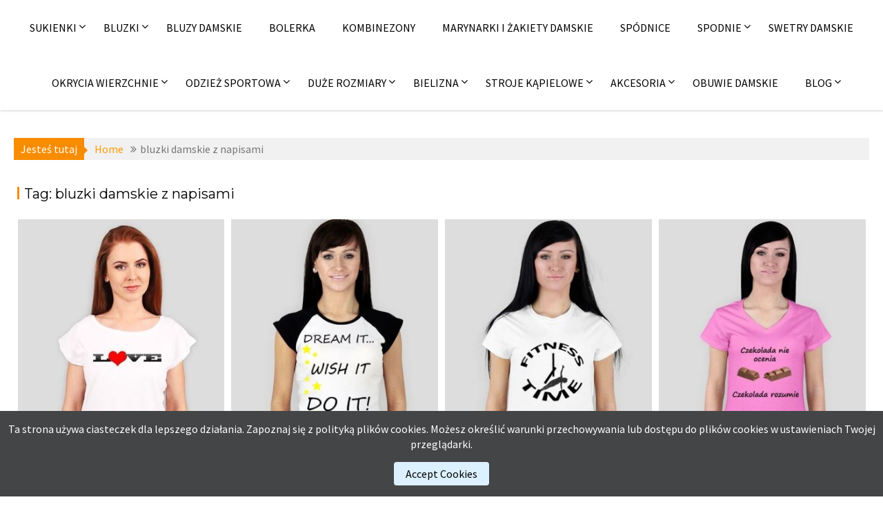

--- FILE ---
content_type: text/html; charset=UTF-8
request_url: https://fashion4u.pl/tag/bluzki-damskie-z-napisami/
body_size: 13359
content:
		<!DOCTYPE html><html lang="pl-PL">
			<head>

				<meta charset="UTF-8">
		<meta name="viewport" content="width=device-width, initial-scale=1">
		<link rel="profile" href="http://gmpg.org/xfn/11">
		<link rel="pingback" href="https://fashion4u.pl/xmlrpc.php">
		<meta name='robots' content='index, follow, max-image-preview:large, max-snippet:-1, max-video-preview:-1' />

	<!-- This site is optimized with the Yoast SEO plugin v26.7 - https://yoast.com/wordpress/plugins/seo/ -->
	<title>Archiwa: bluzki damskie z napisami - Wieczorowe sukienki na wesele sylwestra i studniówkę</title>
	<link rel="canonical" href="https://fashion4u.pl/tag/bluzki-damskie-z-napisami/" />
	<meta property="og:locale" content="pl_PL" />
	<meta property="og:type" content="article" />
	<meta property="og:title" content="Archiwa: bluzki damskie z napisami - Wieczorowe sukienki na wesele sylwestra i studniówkę" />
	<meta property="og:url" content="https://fashion4u.pl/tag/bluzki-damskie-z-napisami/" />
	<meta property="og:site_name" content="Wieczorowe sukienki na wesele sylwestra i studniówkę" />
	<meta property="og:image" content="https://fashion4u.pl/wp-content/uploads/2016/12/logo17e.jpg" />
	<meta property="og:image:width" content="300" />
	<meta property="og:image:height" content="132" />
	<meta property="og:image:type" content="image/jpeg" />
	<meta name="twitter:card" content="summary_large_image" />
	<script type="application/ld+json" class="yoast-schema-graph">{"@context":"https://schema.org","@graph":[{"@type":"CollectionPage","@id":"https://fashion4u.pl/tag/bluzki-damskie-z-napisami/","url":"https://fashion4u.pl/tag/bluzki-damskie-z-napisami/","name":"Archiwa: bluzki damskie z napisami - Wieczorowe sukienki na wesele sylwestra i studniówkę","isPartOf":{"@id":"https://fashion4u.pl/#website"},"primaryImageOfPage":{"@id":"https://fashion4u.pl/tag/bluzki-damskie-z-napisami/#primaryimage"},"image":{"@id":"https://fashion4u.pl/tag/bluzki-damskie-z-napisami/#primaryimage"},"thumbnailUrl":"https://fashion4u.pl/wp-content/uploads/2016/08/cc5.jpg","breadcrumb":{"@id":"https://fashion4u.pl/tag/bluzki-damskie-z-napisami/#breadcrumb"},"inLanguage":"pl-PL"},{"@type":"ImageObject","inLanguage":"pl-PL","@id":"https://fashion4u.pl/tag/bluzki-damskie-z-napisami/#primaryimage","url":"https://fashion4u.pl/wp-content/uploads/2016/08/cc5.jpg","contentUrl":"https://fashion4u.pl/wp-content/uploads/2016/08/cc5.jpg","width":299,"height":423,"caption":"Koszulka damska z napisem LOVE"},{"@type":"BreadcrumbList","@id":"https://fashion4u.pl/tag/bluzki-damskie-z-napisami/#breadcrumb","itemListElement":[{"@type":"ListItem","position":1,"name":"Strona główna","item":"https://fashion4u.pl/"},{"@type":"ListItem","position":2,"name":"bluzki damskie z napisami"}]},{"@type":"WebSite","@id":"https://fashion4u.pl/#website","url":"https://fashion4u.pl/","name":"Wieczorowe sukienki na wesele sylwestra i studniówkę","description":"Polecamy modne kreacje wieczorowe, eleganckie sukienki do pracy i na co dzień. W ofercie również odzież damska taka jak bluzki, spodnie, swetry, kurtki i płaszcze zimowe, a także odzież sportowa","publisher":{"@id":"https://fashion4u.pl/#organization"},"potentialAction":[{"@type":"SearchAction","target":{"@type":"EntryPoint","urlTemplate":"https://fashion4u.pl/?s={search_term_string}"},"query-input":{"@type":"PropertyValueSpecification","valueRequired":true,"valueName":"search_term_string"}}],"inLanguage":"pl-PL"},{"@type":"Organization","@id":"https://fashion4u.pl/#organization","name":"Wieczorowe sukienki na wesele sylwestra i studniówkę","url":"https://fashion4u.pl/","logo":{"@type":"ImageObject","inLanguage":"pl-PL","@id":"https://fashion4u.pl/#/schema/logo/image/","url":"https://fashion4u.pl/wp-content/uploads/2016/12/logo17e.jpg","contentUrl":"https://fashion4u.pl/wp-content/uploads/2016/12/logo17e.jpg","width":300,"height":132,"caption":"Wieczorowe sukienki na wesele sylwestra i studniówkę"},"image":{"@id":"https://fashion4u.pl/#/schema/logo/image/"}}]}</script>
	<!-- / Yoast SEO plugin. -->


<link rel='dns-prefetch' href='//fonts.googleapis.com' />
<link rel="alternate" type="application/rss+xml" title="Wieczorowe sukienki na wesele sylwestra i studniówkę &raquo; Kanał z wpisami" href="https://fashion4u.pl/feed/" />
<link rel="alternate" type="application/rss+xml" title="Wieczorowe sukienki na wesele sylwestra i studniówkę &raquo; Kanał z komentarzami" href="https://fashion4u.pl/comments/feed/" />
<link rel="alternate" type="application/rss+xml" title="Wieczorowe sukienki na wesele sylwestra i studniówkę &raquo; Kanał z wpisami otagowanymi jako bluzki damskie z napisami" href="https://fashion4u.pl/tag/bluzki-damskie-z-napisami/feed/" />
<style id='wp-img-auto-sizes-contain-inline-css' type='text/css'>
img:is([sizes=auto i],[sizes^="auto," i]){contain-intrinsic-size:3000px 1500px}
/*# sourceURL=wp-img-auto-sizes-contain-inline-css */
</style>
<style id='wp-emoji-styles-inline-css' type='text/css'>

	img.wp-smiley, img.emoji {
		display: inline !important;
		border: none !important;
		box-shadow: none !important;
		height: 1em !important;
		width: 1em !important;
		margin: 0 0.07em !important;
		vertical-align: -0.1em !important;
		background: none !important;
		padding: 0 !important;
	}
/*# sourceURL=wp-emoji-styles-inline-css */
</style>
<style id='wp-block-library-inline-css' type='text/css'>
:root{--wp-block-synced-color:#7a00df;--wp-block-synced-color--rgb:122,0,223;--wp-bound-block-color:var(--wp-block-synced-color);--wp-editor-canvas-background:#ddd;--wp-admin-theme-color:#007cba;--wp-admin-theme-color--rgb:0,124,186;--wp-admin-theme-color-darker-10:#006ba1;--wp-admin-theme-color-darker-10--rgb:0,107,160.5;--wp-admin-theme-color-darker-20:#005a87;--wp-admin-theme-color-darker-20--rgb:0,90,135;--wp-admin-border-width-focus:2px}@media (min-resolution:192dpi){:root{--wp-admin-border-width-focus:1.5px}}.wp-element-button{cursor:pointer}:root .has-very-light-gray-background-color{background-color:#eee}:root .has-very-dark-gray-background-color{background-color:#313131}:root .has-very-light-gray-color{color:#eee}:root .has-very-dark-gray-color{color:#313131}:root .has-vivid-green-cyan-to-vivid-cyan-blue-gradient-background{background:linear-gradient(135deg,#00d084,#0693e3)}:root .has-purple-crush-gradient-background{background:linear-gradient(135deg,#34e2e4,#4721fb 50%,#ab1dfe)}:root .has-hazy-dawn-gradient-background{background:linear-gradient(135deg,#faaca8,#dad0ec)}:root .has-subdued-olive-gradient-background{background:linear-gradient(135deg,#fafae1,#67a671)}:root .has-atomic-cream-gradient-background{background:linear-gradient(135deg,#fdd79a,#004a59)}:root .has-nightshade-gradient-background{background:linear-gradient(135deg,#330968,#31cdcf)}:root .has-midnight-gradient-background{background:linear-gradient(135deg,#020381,#2874fc)}:root{--wp--preset--font-size--normal:16px;--wp--preset--font-size--huge:42px}.has-regular-font-size{font-size:1em}.has-larger-font-size{font-size:2.625em}.has-normal-font-size{font-size:var(--wp--preset--font-size--normal)}.has-huge-font-size{font-size:var(--wp--preset--font-size--huge)}.has-text-align-center{text-align:center}.has-text-align-left{text-align:left}.has-text-align-right{text-align:right}.has-fit-text{white-space:nowrap!important}#end-resizable-editor-section{display:none}.aligncenter{clear:both}.items-justified-left{justify-content:flex-start}.items-justified-center{justify-content:center}.items-justified-right{justify-content:flex-end}.items-justified-space-between{justify-content:space-between}.screen-reader-text{border:0;clip-path:inset(50%);height:1px;margin:-1px;overflow:hidden;padding:0;position:absolute;width:1px;word-wrap:normal!important}.screen-reader-text:focus{background-color:#ddd;clip-path:none;color:#444;display:block;font-size:1em;height:auto;left:5px;line-height:normal;padding:15px 23px 14px;text-decoration:none;top:5px;width:auto;z-index:100000}html :where(.has-border-color){border-style:solid}html :where([style*=border-top-color]){border-top-style:solid}html :where([style*=border-right-color]){border-right-style:solid}html :where([style*=border-bottom-color]){border-bottom-style:solid}html :where([style*=border-left-color]){border-left-style:solid}html :where([style*=border-width]){border-style:solid}html :where([style*=border-top-width]){border-top-style:solid}html :where([style*=border-right-width]){border-right-style:solid}html :where([style*=border-bottom-width]){border-bottom-style:solid}html :where([style*=border-left-width]){border-left-style:solid}html :where(img[class*=wp-image-]){height:auto;max-width:100%}:where(figure){margin:0 0 1em}html :where(.is-position-sticky){--wp-admin--admin-bar--position-offset:var(--wp-admin--admin-bar--height,0px)}@media screen and (max-width:600px){html :where(.is-position-sticky){--wp-admin--admin-bar--position-offset:0px}}

/*# sourceURL=wp-block-library-inline-css */
</style><style id='global-styles-inline-css' type='text/css'>
:root{--wp--preset--aspect-ratio--square: 1;--wp--preset--aspect-ratio--4-3: 4/3;--wp--preset--aspect-ratio--3-4: 3/4;--wp--preset--aspect-ratio--3-2: 3/2;--wp--preset--aspect-ratio--2-3: 2/3;--wp--preset--aspect-ratio--16-9: 16/9;--wp--preset--aspect-ratio--9-16: 9/16;--wp--preset--color--black: #000000;--wp--preset--color--cyan-bluish-gray: #abb8c3;--wp--preset--color--white: #ffffff;--wp--preset--color--pale-pink: #f78da7;--wp--preset--color--vivid-red: #cf2e2e;--wp--preset--color--luminous-vivid-orange: #ff6900;--wp--preset--color--luminous-vivid-amber: #fcb900;--wp--preset--color--light-green-cyan: #7bdcb5;--wp--preset--color--vivid-green-cyan: #00d084;--wp--preset--color--pale-cyan-blue: #8ed1fc;--wp--preset--color--vivid-cyan-blue: #0693e3;--wp--preset--color--vivid-purple: #9b51e0;--wp--preset--gradient--vivid-cyan-blue-to-vivid-purple: linear-gradient(135deg,rgb(6,147,227) 0%,rgb(155,81,224) 100%);--wp--preset--gradient--light-green-cyan-to-vivid-green-cyan: linear-gradient(135deg,rgb(122,220,180) 0%,rgb(0,208,130) 100%);--wp--preset--gradient--luminous-vivid-amber-to-luminous-vivid-orange: linear-gradient(135deg,rgb(252,185,0) 0%,rgb(255,105,0) 100%);--wp--preset--gradient--luminous-vivid-orange-to-vivid-red: linear-gradient(135deg,rgb(255,105,0) 0%,rgb(207,46,46) 100%);--wp--preset--gradient--very-light-gray-to-cyan-bluish-gray: linear-gradient(135deg,rgb(238,238,238) 0%,rgb(169,184,195) 100%);--wp--preset--gradient--cool-to-warm-spectrum: linear-gradient(135deg,rgb(74,234,220) 0%,rgb(151,120,209) 20%,rgb(207,42,186) 40%,rgb(238,44,130) 60%,rgb(251,105,98) 80%,rgb(254,248,76) 100%);--wp--preset--gradient--blush-light-purple: linear-gradient(135deg,rgb(255,206,236) 0%,rgb(152,150,240) 100%);--wp--preset--gradient--blush-bordeaux: linear-gradient(135deg,rgb(254,205,165) 0%,rgb(254,45,45) 50%,rgb(107,0,62) 100%);--wp--preset--gradient--luminous-dusk: linear-gradient(135deg,rgb(255,203,112) 0%,rgb(199,81,192) 50%,rgb(65,88,208) 100%);--wp--preset--gradient--pale-ocean: linear-gradient(135deg,rgb(255,245,203) 0%,rgb(182,227,212) 50%,rgb(51,167,181) 100%);--wp--preset--gradient--electric-grass: linear-gradient(135deg,rgb(202,248,128) 0%,rgb(113,206,126) 100%);--wp--preset--gradient--midnight: linear-gradient(135deg,rgb(2,3,129) 0%,rgb(40,116,252) 100%);--wp--preset--font-size--small: 13px;--wp--preset--font-size--medium: 20px;--wp--preset--font-size--large: 36px;--wp--preset--font-size--x-large: 42px;--wp--preset--spacing--20: 0.44rem;--wp--preset--spacing--30: 0.67rem;--wp--preset--spacing--40: 1rem;--wp--preset--spacing--50: 1.5rem;--wp--preset--spacing--60: 2.25rem;--wp--preset--spacing--70: 3.38rem;--wp--preset--spacing--80: 5.06rem;--wp--preset--shadow--natural: 6px 6px 9px rgba(0, 0, 0, 0.2);--wp--preset--shadow--deep: 12px 12px 50px rgba(0, 0, 0, 0.4);--wp--preset--shadow--sharp: 6px 6px 0px rgba(0, 0, 0, 0.2);--wp--preset--shadow--outlined: 6px 6px 0px -3px rgb(255, 255, 255), 6px 6px rgb(0, 0, 0);--wp--preset--shadow--crisp: 6px 6px 0px rgb(0, 0, 0);}:where(.is-layout-flex){gap: 0.5em;}:where(.is-layout-grid){gap: 0.5em;}body .is-layout-flex{display: flex;}.is-layout-flex{flex-wrap: wrap;align-items: center;}.is-layout-flex > :is(*, div){margin: 0;}body .is-layout-grid{display: grid;}.is-layout-grid > :is(*, div){margin: 0;}:where(.wp-block-columns.is-layout-flex){gap: 2em;}:where(.wp-block-columns.is-layout-grid){gap: 2em;}:where(.wp-block-post-template.is-layout-flex){gap: 1.25em;}:where(.wp-block-post-template.is-layout-grid){gap: 1.25em;}.has-black-color{color: var(--wp--preset--color--black) !important;}.has-cyan-bluish-gray-color{color: var(--wp--preset--color--cyan-bluish-gray) !important;}.has-white-color{color: var(--wp--preset--color--white) !important;}.has-pale-pink-color{color: var(--wp--preset--color--pale-pink) !important;}.has-vivid-red-color{color: var(--wp--preset--color--vivid-red) !important;}.has-luminous-vivid-orange-color{color: var(--wp--preset--color--luminous-vivid-orange) !important;}.has-luminous-vivid-amber-color{color: var(--wp--preset--color--luminous-vivid-amber) !important;}.has-light-green-cyan-color{color: var(--wp--preset--color--light-green-cyan) !important;}.has-vivid-green-cyan-color{color: var(--wp--preset--color--vivid-green-cyan) !important;}.has-pale-cyan-blue-color{color: var(--wp--preset--color--pale-cyan-blue) !important;}.has-vivid-cyan-blue-color{color: var(--wp--preset--color--vivid-cyan-blue) !important;}.has-vivid-purple-color{color: var(--wp--preset--color--vivid-purple) !important;}.has-black-background-color{background-color: var(--wp--preset--color--black) !important;}.has-cyan-bluish-gray-background-color{background-color: var(--wp--preset--color--cyan-bluish-gray) !important;}.has-white-background-color{background-color: var(--wp--preset--color--white) !important;}.has-pale-pink-background-color{background-color: var(--wp--preset--color--pale-pink) !important;}.has-vivid-red-background-color{background-color: var(--wp--preset--color--vivid-red) !important;}.has-luminous-vivid-orange-background-color{background-color: var(--wp--preset--color--luminous-vivid-orange) !important;}.has-luminous-vivid-amber-background-color{background-color: var(--wp--preset--color--luminous-vivid-amber) !important;}.has-light-green-cyan-background-color{background-color: var(--wp--preset--color--light-green-cyan) !important;}.has-vivid-green-cyan-background-color{background-color: var(--wp--preset--color--vivid-green-cyan) !important;}.has-pale-cyan-blue-background-color{background-color: var(--wp--preset--color--pale-cyan-blue) !important;}.has-vivid-cyan-blue-background-color{background-color: var(--wp--preset--color--vivid-cyan-blue) !important;}.has-vivid-purple-background-color{background-color: var(--wp--preset--color--vivid-purple) !important;}.has-black-border-color{border-color: var(--wp--preset--color--black) !important;}.has-cyan-bluish-gray-border-color{border-color: var(--wp--preset--color--cyan-bluish-gray) !important;}.has-white-border-color{border-color: var(--wp--preset--color--white) !important;}.has-pale-pink-border-color{border-color: var(--wp--preset--color--pale-pink) !important;}.has-vivid-red-border-color{border-color: var(--wp--preset--color--vivid-red) !important;}.has-luminous-vivid-orange-border-color{border-color: var(--wp--preset--color--luminous-vivid-orange) !important;}.has-luminous-vivid-amber-border-color{border-color: var(--wp--preset--color--luminous-vivid-amber) !important;}.has-light-green-cyan-border-color{border-color: var(--wp--preset--color--light-green-cyan) !important;}.has-vivid-green-cyan-border-color{border-color: var(--wp--preset--color--vivid-green-cyan) !important;}.has-pale-cyan-blue-border-color{border-color: var(--wp--preset--color--pale-cyan-blue) !important;}.has-vivid-cyan-blue-border-color{border-color: var(--wp--preset--color--vivid-cyan-blue) !important;}.has-vivid-purple-border-color{border-color: var(--wp--preset--color--vivid-purple) !important;}.has-vivid-cyan-blue-to-vivid-purple-gradient-background{background: var(--wp--preset--gradient--vivid-cyan-blue-to-vivid-purple) !important;}.has-light-green-cyan-to-vivid-green-cyan-gradient-background{background: var(--wp--preset--gradient--light-green-cyan-to-vivid-green-cyan) !important;}.has-luminous-vivid-amber-to-luminous-vivid-orange-gradient-background{background: var(--wp--preset--gradient--luminous-vivid-amber-to-luminous-vivid-orange) !important;}.has-luminous-vivid-orange-to-vivid-red-gradient-background{background: var(--wp--preset--gradient--luminous-vivid-orange-to-vivid-red) !important;}.has-very-light-gray-to-cyan-bluish-gray-gradient-background{background: var(--wp--preset--gradient--very-light-gray-to-cyan-bluish-gray) !important;}.has-cool-to-warm-spectrum-gradient-background{background: var(--wp--preset--gradient--cool-to-warm-spectrum) !important;}.has-blush-light-purple-gradient-background{background: var(--wp--preset--gradient--blush-light-purple) !important;}.has-blush-bordeaux-gradient-background{background: var(--wp--preset--gradient--blush-bordeaux) !important;}.has-luminous-dusk-gradient-background{background: var(--wp--preset--gradient--luminous-dusk) !important;}.has-pale-ocean-gradient-background{background: var(--wp--preset--gradient--pale-ocean) !important;}.has-electric-grass-gradient-background{background: var(--wp--preset--gradient--electric-grass) !important;}.has-midnight-gradient-background{background: var(--wp--preset--gradient--midnight) !important;}.has-small-font-size{font-size: var(--wp--preset--font-size--small) !important;}.has-medium-font-size{font-size: var(--wp--preset--font-size--medium) !important;}.has-large-font-size{font-size: var(--wp--preset--font-size--large) !important;}.has-x-large-font-size{font-size: var(--wp--preset--font-size--x-large) !important;}
/*# sourceURL=global-styles-inline-css */
</style>

<style id='classic-theme-styles-inline-css' type='text/css'>
/*! This file is auto-generated */
.wp-block-button__link{color:#fff;background-color:#32373c;border-radius:9999px;box-shadow:none;text-decoration:none;padding:calc(.667em + 2px) calc(1.333em + 2px);font-size:1.125em}.wp-block-file__button{background:#32373c;color:#fff;text-decoration:none}
/*# sourceURL=/wp-includes/css/classic-themes.min.css */
</style>
<link rel='stylesheet' id='jlplg_lovecoding_styles-css' href='https://fashion4u.pl/wp-content/plugins/simple-cookie-notice/styles.css?ver=2.1' type='text/css' media='all' />
<link rel='stylesheet' id='parent-style-css' href='https://fashion4u.pl/wp-content/themes/acmephoto/style.css?ver=6.9' type='text/css' media='all' />
<link rel='stylesheet' id='child-style-css' href='https://fashion4u.pl/wp-content/themes/acmephoto-child-child/style.css?ver=6.9' type='text/css' media='all' />
<link rel='stylesheet' id='acmephoto-googleapis-css' href='//fonts.googleapis.com/css?family=Montserrat%3A400%2C700%7CSource+Sans+Pro%3A400%2C600&#038;ver=1.0.0' type='text/css' media='all' />
<link rel='stylesheet' id='font-awesome-css' href='https://fashion4u.pl/wp-content/themes/acmephoto/assets/library/Font-Awesome/css/font-awesome.min.css?ver=4.5.0' type='text/css' media='all' />
<link rel='stylesheet' id='acmephoto-style-css' href='https://fashion4u.pl/wp-content/themes/acmephoto-child/style.css?ver=6.9' type='text/css' media='all' />
<style id='acmephoto-style-inline-css' type='text/css'>

            mark,
            .comment-form .form-submit input,
            #calendar_wrap #wp-calendar #today,
            #calendar_wrap #wp-calendar #today a,
            .wpcf7-form input.wpcf7-submit:hover,
            .wpcf7-form input.wpcf7-submit:focus,
            .breadcrumb,
            .masonry-start .read-more .read-more-btn,
            .show-more,
             .slicknav_btn,
             .widget-title::after,
             .banner-search .search-block #searchsubmit,
             .at-sticky{
                background: #F88C00;
            }
            a:hover,
            .header-wrapper .menu li a:hover,
            .socials a:hover,
            .site-title a:hover,
            .slider-feature-wrap a:hover,
            .featured-desc .above-entry-meta span:hover,
            .posted-on a:hover,
            .cat-links a:hover,
            .comments-link a:hover,
            .edit-link a:hover,
            .tags-links a:hover,
            .byline a:hover,
            .nav-links a:hover,
            #acmephoto-breadcrumbs a:hover,
            .widget li a:hover,
             a:focus,
            .header-wrapper .menu li a:focus,
            .socials a:focus,
            .site-title a:focus,
            .slider-feature-wrap a:focus,
            .featured-desc .above-entry-meta span:focus,
            .posted-on a:focus,
            .cat-links a:focus,
            .comments-link a:focus,
            .edit-link a:focus,
            .tags-links a:focus,
            .byline a:focus,
            .nav-links a:focus,
            #acmephoto-breadcrumbs a:focus,
            .widget li a:focus,
            .slider-section .cat-links a,
            .widget_search input#s,
            .wpcf7-form input.wpcf7-submit,
            .screen-reader-text:focus,
            .main-navigation ul > li.current-menu-item > a,
            .main-navigation ul > li.current-menu-parent > a,
            .main-navigation ul > li.current_page_parent > a,
            .main-navigation ul > li.current_page_ancestor > a{
                color: #F88C00;
            }
         .at-sticky::before {
         	border-top: 18px solid #F88C00;
         }
            .page-header .page-title:after,
            .single .entry-header.border .entry-title:after{
                background: #F88C00;
                content: '';
                height: 18px;
                position: absolute;
                top: 14px;
                width: 3px;
                left:0;
            }
            .rtl .page-header .page-title:after,
            .rtl.single .entry-header.border .entry-title:after{
                background: #F88C00;
                content: '';
                height: 18px;
                position: absolute;
                top: 14px;
                width: 3px;
                right:0;
            }
            .page-header .page-title:before,
            .single .entry-header.border .entry-title:before{
                border-bottom: 7px solid #F88C00;
            }
            .wpcf7-form input.wpcf7-submit:hover,
            .wpcf7-form input.wpcf7-submit:focus,
            .banner-search .search-block{
                border: 2px solid #F88C00;
            }
            .breadcrumb::after {
                border-left: 5px solid #F88C00;
            }
            .rtl .breadcrumb::after {
                border-right: 5px solid #F88C00;
                border-left: medium none;
            }
            .tagcloud a{
                border: 1px solid #F88C00;
            }
         
            @media screen and (max-width:992px){
                .slicknav_nav li:hover > a,
                .slicknav_nav li.current-menu-ancestor a,
                .slicknav_nav li.current-menu-item  > a,
                .slicknav_nav li.current_page_item a,
                .slicknav_nav li.current_page_item .slicknav_item span,
                .slicknav_nav li .slicknav_item:hover a{
                    color: #F88C00;
                }
                .slicknav_nav li:focus-within > a,
                .slicknav_nav li .slicknav_item:focus-within a{
                    color: #F88C00;
                }
            }/*  GRID - SAMODZIELNE STRONY */

#div-grid {
max-width: 1200px;
margin: 0 auto;
padding: 0;
display: grid;
grid-template: repeat(2, minmax(100px, max-content)) / repeat(auto-fit, minmax(200px, 392px));
grid-auto-rows: minmax(100px, max-content);
grid-gap: 5px;
justify-content: center;
}

.img-div {
position: relative;
max-width: 392px;
max-height: 588px;
overflow: hidden;
}

.img-div:hover .img-title {
height: 80px;
}

.img-title {
position: absolute;
bottom: 0;
left: 0;
background-color: rgba(119,119,119,0.6);
text-transform: uppercase;
text-shadow: 2px 2px 5px #646464;
text-align: left;
vertical-align: middle;
font-size: 16px;
font-family: \'Source Sans Pro\', sans-serif;
line-height: 15px;
width: 100%;
height: 1px;
z-index: 3;
transition: height 0.2s;
}

.img-title h3 {
color: #f0f0ff;
margin: 5px;
}

.img-title h3:hover {
color: white;
}

.button-on-page {
width: 110px;
height: 40px;
border: 2px solid orange;
background-color: white;
 border-radius: 5px;
}

.button-on-page:hover {
background-color: orange;
}

.button-on-page:focus { 
outline: none; 
}

.flex {
display: flex;
    justify-content: space-between;
}



/*  STRONA GLOWNA */

#long-div {
width: 100%;
height: auto;
margin: 0 auto;
display: flex;
justify-content: center;
}

#long-div-left {
width: auto;
height: auto;
margin-right: 5px;
}

#long-div-right {
width: auto;
height: auto;
margin-left: 5px;
}

@media screen and (max-width: 610px) {
#long-div {
flex-direction: column; }
#long-div-left {
margin-right: 0px; }
#long-div-right {
margin-left: 0px; }
}

#main-site-grid {
max-width: 1250px;
height: auto;
display: grid;
grid-template: repeat(3, minmax(100px, max-content)) / minmax(200px, max-content) minmax(200px, max-content) minmax(200px, max-content);
grid-auto-rows: minmax(100px, max-content);
grid-gap: 7px;
margin-top: 20px;
}

@media screen and (max-width: 610px) {
#main-site-grid {
display: block;
text-align: center;
}
}

.item1 {
grid-row: 1 / 3;
grid-column: 1 / span 1;
}

.item2 {
grid-row: 1 / 1;
grid-column: 2 / span 1;
}

.item3 {
grid-row: 1 / 1;
grid-column: 3 / span 1;
}

.item4 {
grid-row: 3 / 4;
grid-column: 1 / span 1;
}

.item5 {
grid-row: 2 / 4;
grid-column: 2 / span 2;
}


/*  ARTYKULY */

#articles {
width: 100%;
height: auto;
display: flex;
justify-content: space-between;
margin-top: 20px;
}

.article {
max-width: 393px;
height: auto;
box-shadow: 2px 2px 5px #8c8c8c;
}

@media screen and (max-width: 610px) {
#articles {
flex-direction: column;
align-items: center; }
}

/*  OPIS */

#description {
margin-top: 50px;
}
/*# sourceURL=acmephoto-style-inline-css */
</style>
<link rel='stylesheet' id='acmephoto-block-front-styles-css' href='https://fashion4u.pl/wp-content/themes/acmephoto/acmethemes/gutenberg/gutenberg-front.css?ver=1.0' type='text/css' media='all' />
<script type="text/javascript" src="https://fashion4u.pl/wp-includes/js/jquery/jquery.min.js?ver=3.7.1" id="jquery-core-js"></script>
<script type="text/javascript" src="https://fashion4u.pl/wp-includes/js/jquery/jquery-migrate.min.js?ver=3.4.1" id="jquery-migrate-js"></script>
<link rel="https://api.w.org/" href="https://fashion4u.pl/wp-json/" /><link rel="alternate" title="JSON" type="application/json" href="https://fashion4u.pl/wp-json/wp/v2/tags/3722" /><link rel="EditURI" type="application/rsd+xml" title="RSD" href="https://fashion4u.pl/xmlrpc.php?rsd" />
<meta name="generator" content="WordPress 6.9" />
<link rel="icon" href="https://fashion4u.pl/wp-content/uploads/2015/11/cropped-favicon2-88x88.png" sizes="32x32" />
<link rel="icon" href="https://fashion4u.pl/wp-content/uploads/2015/11/cropped-favicon2-300x300.png" sizes="192x192" />
<link rel="apple-touch-icon" href="https://fashion4u.pl/wp-content/uploads/2015/11/cropped-favicon2-300x300.png" />
<meta name="msapplication-TileImage" content="https://fashion4u.pl/wp-content/uploads/2015/11/cropped-favicon2-300x300.png" />
		<style type="text/css" id="wp-custom-css">
			/*  GRID - SAMODZIELNE STRONY */

#div-grid {
max-width: 1200px;
margin: 0 auto;
padding: 0;
display: grid;
grid-template: repeat(2, minmax(100px, max-content)) / repeat(auto-fit, minmax(200px, 392px));
grid-auto-rows: minmax(100px, max-content);
grid-gap: 5px;
justify-content: center;
}

.img-div {
position: relative;
max-width: 392px;
max-height: 588px;
overflow: hidden;
}

.img-div:hover .img-title {
height: 80px;
}

.img-title {
position: absolute;
bottom: 0;
left: 0;
background-color: rgba(119,119,119,0.6);
text-transform: uppercase;
text-shadow: 2px 2px 5px #646464;
text-align: left;
vertical-align: middle;
font-size: 16px;
font-family: \'Source Sans Pro\', sans-serif;
line-height: 15px;
width: 100%;
height: 1px;
z-index: 3;
transition: height 0.2s;
}

.img-title h3 {
color: #f0f0ff;
margin: 5px;
}

.img-title h3:hover {
color: white;
}

.button-on-page {
width: 110px;
height: 40px;
border: 2px solid orange;
background-color: white;
 border-radius: 5px;
}

.button-on-page:hover {
background-color: orange;
}

.button-on-page:focus { 
outline: none; 
}

.flex {
display: flex;
    justify-content: space-between;
}



/*  STRONA GLOWNA */

#long-div {
width: 100%;
height: auto;
margin: 0 auto;
display: flex;
justify-content: center;
}

#long-div-left {
width: auto;
height: auto;
margin-right: 5px;
}

#long-div-right {
width: auto;
height: auto;
margin-left: 5px;
}

@media screen and (max-width: 610px) {
#long-div {
flex-direction: column; }
#long-div-left {
margin-right: 0px; }
#long-div-right {
margin-left: 0px; }
}

#main-site-grid {
max-width: 1250px;
height: auto;
display: grid;
grid-template: repeat(3, minmax(100px, max-content)) / minmax(200px, max-content) minmax(200px, max-content) minmax(200px, max-content);
grid-auto-rows: minmax(100px, max-content);
grid-gap: 7px;
margin-top: 20px;
}

@media screen and (max-width: 610px) {
#main-site-grid {
display: block;
text-align: center;
}
}

.item1 {
grid-row: 1 / 3;
grid-column: 1 / span 1;
}

.item2 {
grid-row: 1 / 1;
grid-column: 2 / span 1;
}

.item3 {
grid-row: 1 / 1;
grid-column: 3 / span 1;
}

.item4 {
grid-row: 3 / 4;
grid-column: 1 / span 1;
}

.item5 {
grid-row: 2 / 4;
grid-column: 2 / span 2;
}


/*  ARTYKULY */

#articles {
width: 100%;
height: auto;
display: flex;
justify-content: space-between;
margin-top: 20px;
}

.article {
max-width: 393px;
height: auto;
box-shadow: 2px 2px 5px #8c8c8c;
}

@media screen and (max-width: 610px) {
#articles {
flex-direction: column;
align-items: center; }
}

/*  OPIS */

#description {
margin-top: 50px;
}		</style>
			</head>
<body class="archive tag tag-bluzki-damskie-z-napisami tag-3722 wp-theme-acmephoto wp-child-theme-acmephoto-child metaslider-plugin no-sidebar">

		<div id="page" class="hfeed site">
				<a class="skip-link screen-reader-text" href="#content" title="link">Skip to content</a>
					<div class="navbar at-navbar normal-navigation clearfix" id="navbar" role="navigation">
						<div class="wrapper">
			<div class="sticky-site-identity">
						<!--acmephoto-header-id-display-opt-->
						<!--acmephoto-header-id-display-opt-->
			</div>
						<button type="button" class="navbar-toggle"><i class="fa fa-bars"></i></button>
			<div class="main-navigation clearfix" id="main-navigation">
				<div class="menu-menu-2-skrocone-container"><ul id="primary-menu" class="nav navbar-nav navbar-right animated"><li id="menu-item-21212" class="menu-item menu-item-type-custom menu-item-object-custom menu-item-home menu-item-has-children menu-item-21212"><a href="https://fashion4u.pl/" data-wpel-link="internal" target="_self">Sukienki</a>
<ul class="sub-menu">
	<li id="menu-item-21224" class="menu-item menu-item-type-taxonomy menu-item-object-category menu-item-21224"><a href="https://fashion4u.pl/sukienki-na-wesele/" data-wpel-link="internal" target="_self">Sukienki na wesele</a></li>
	<li id="menu-item-21223" class="menu-item menu-item-type-taxonomy menu-item-object-category menu-item-21223"><a href="https://fashion4u.pl/sukienki-na-sylwestra/" data-wpel-link="internal" target="_self">Sukienki na sylwestra</a></li>
	<li id="menu-item-21222" class="menu-item menu-item-type-taxonomy menu-item-object-category menu-item-21222"><a href="https://fashion4u.pl/sukienki-na-studniowke/" data-wpel-link="internal" target="_self">sukienki na studniówkę</a></li>
	<li id="menu-item-21220" class="menu-item menu-item-type-taxonomy menu-item-object-category menu-item-21220"><a href="https://fashion4u.pl/sukienki-koktajlowe/" data-wpel-link="internal" target="_self">Sukienki koktajlowe</a></li>
	<li id="menu-item-21219" class="menu-item menu-item-type-taxonomy menu-item-object-category menu-item-21219"><a href="https://fashion4u.pl/eleganckie-sukienki/" data-wpel-link="internal" target="_self">Sukienki eleganckie</a></li>
	<li id="menu-item-21215" class="menu-item menu-item-type-taxonomy menu-item-object-category menu-item-21215"><a href="https://fashion4u.pl/sukienki-do-pracy/" data-wpel-link="internal" target="_self">Sukienki do pracy</a></li>
	<li id="menu-item-21216" class="menu-item menu-item-type-taxonomy menu-item-object-category menu-item-21216"><a href="https://fashion4u.pl/sukienki-dresowe/" data-wpel-link="internal" target="_self">Sukienki dresowe</a></li>
	<li id="menu-item-21217" class="menu-item menu-item-type-taxonomy menu-item-object-category menu-item-21217"><a href="https://fashion4u.pl/sukienki-dzianinowe/" data-wpel-link="internal" target="_self">Sukienki dzianinowe</a></li>
	<li id="menu-item-21221" class="menu-item menu-item-type-taxonomy menu-item-object-category menu-item-21221"><a href="https://fashion4u.pl/sukienki-na-co-dzien/" data-wpel-link="internal" target="_self">Sukienki na co dzień</a></li>
	<li id="menu-item-24850" class="menu-item menu-item-type-taxonomy menu-item-object-category menu-item-24850"><a href="https://fashion4u.pl/en/zagraniczne-sukienki-na-wesele/" data-wpel-link="internal" target="_self">Zagraniczne sukienki</a></li>
</ul>
</li>
<li id="menu-item-21270" class="menu-item menu-item-type-custom menu-item-object-custom menu-item-has-children menu-item-21270"><a href="https://fashion4u.pl/bluzki-damskie/" data-wpel-link="internal" target="_self">Bluzki</a>
<ul class="sub-menu">
	<li id="menu-item-21227" class="menu-item menu-item-type-taxonomy menu-item-object-category menu-item-21227"><a href="https://fashion4u.pl/bluzki-damskie/bluzki-dlugi-rekaw/" data-wpel-link="internal" target="_self">Bluzki długi rękaw</a></li>
	<li id="menu-item-21228" class="menu-item menu-item-type-taxonomy menu-item-object-category menu-item-21228"><a href="https://fashion4u.pl/bluzki-damskie/bluzki-i-topy-damskie-krotki-rekaw/" data-wpel-link="internal" target="_self">Bluzki i topy krótki rękaw</a></li>
	<li id="menu-item-23334" class="menu-item menu-item-type-taxonomy menu-item-object-category menu-item-23334"><a href="https://fashion4u.pl/tuniki-damskie/" data-wpel-link="internal" target="_self">Tuniki damskie</a></li>
	<li id="menu-item-24264" class="menu-item menu-item-type-taxonomy menu-item-object-category menu-item-24264"><a href="https://fashion4u.pl/bluzki-damskie/koszulki-z-nadrukiem-damskie/" data-wpel-link="internal" target="_self">Koszulki z nadrukiem damskie</a></li>
	<li id="menu-item-23335" class="menu-item menu-item-type-taxonomy menu-item-object-category menu-item-23335"><a href="https://fashion4u.pl/bluzki-damskie/koszule-i-eleganckie-bluzki-damskie/" data-wpel-link="internal" target="_self">Koszule i eleganckie bluzki damskie</a></li>
	<li id="menu-item-24009" class="menu-item menu-item-type-custom menu-item-object-custom menu-item-24009"><a href="https://fashion4u.pl/tag/bluzka-body/" data-wpel-link="internal" target="_self">Bluzka body</a></li>
	<li id="menu-item-27321" class="menu-item menu-item-type-taxonomy menu-item-object-post_tag menu-item-27321"><a href="https://fashion4u.pl/tag/bluzki-na-sylwestra/" data-wpel-link="internal" target="_self">bluzki wieczorowe</a></li>
</ul>
</li>
<li id="menu-item-25767" class="menu-item menu-item-type-taxonomy menu-item-object-category menu-item-25767"><a href="https://fashion4u.pl/bluzy-damskie/" data-wpel-link="internal" target="_self">Bluzy damskie</a></li>
<li id="menu-item-21272" class="menu-item menu-item-type-custom menu-item-object-custom menu-item-21272"><a href="https://fashion4u.pl/bolerka-damskie/" data-wpel-link="internal" target="_self">Bolerka</a></li>
<li id="menu-item-21440" class="menu-item menu-item-type-custom menu-item-object-custom menu-item-21440"><a href="https://fashion4u.pl/kombinezony-damskie/" data-wpel-link="internal" target="_self">Kombinezony</a></li>
<li id="menu-item-22689" class="menu-item menu-item-type-post_type menu-item-object-page menu-item-22689"><a href="https://fashion4u.pl/marynarki-i-zakiety-damskie/" data-wpel-link="internal" target="_self">Marynarki i żakiety damskie</a></li>
<li id="menu-item-21442" class="menu-item menu-item-type-custom menu-item-object-custom menu-item-21442"><a href="https://fashion4u.pl/spodnice-damskie/" data-wpel-link="internal" target="_self">Spódnice</a></li>
<li id="menu-item-21443" class="menu-item menu-item-type-custom menu-item-object-custom menu-item-has-children menu-item-21443"><a href="https://fashion4u.pl/spodnie-damskie/" data-wpel-link="internal" target="_self">Spodnie</a>
<ul class="sub-menu">
	<li id="menu-item-22314" class="menu-item menu-item-type-post_type menu-item-object-page menu-item-22314"><a href="https://fashion4u.pl/eleganckie-spodnie-damskie/" data-wpel-link="internal" target="_self">Eleganckie spodnie</a></li>
	<li id="menu-item-25397" class="menu-item menu-item-type-taxonomy menu-item-object-category menu-item-25397"><a href="https://fashion4u.pl/spodnie-damskie/jeansy-damskie/" data-wpel-link="internal" target="_self">Jeansy damskie</a></li>
	<li id="menu-item-21266" class="menu-item menu-item-type-taxonomy menu-item-object-category menu-item-21266"><a href="https://fashion4u.pl/spodnie-damskie/spodnie-dresowe/" data-wpel-link="internal" target="_self">Spodnie dresowe</a></li>
	<li id="menu-item-21264" class="menu-item menu-item-type-taxonomy menu-item-object-category menu-item-21264"><a href="https://fashion4u.pl/spodnie-damskie/krotkie-spodenki-damskie/" data-wpel-link="internal" target="_self">krótkie spodenki damskie</a></li>
	<li id="menu-item-25341" class="menu-item menu-item-type-taxonomy menu-item-object-category menu-item-25341"><a href="https://fashion4u.pl/spodnie-damskie/legginsy-damskie/" data-wpel-link="internal" target="_self">Legginsy damskie</a></li>
</ul>
</li>
<li id="menu-item-27110" class="menu-item menu-item-type-taxonomy menu-item-object-category menu-item-27110"><a href="https://fashion4u.pl/swetry-damskie/" data-wpel-link="internal" target="_self">Swetry damskie</a></li>
<li id="menu-item-21256" class="menu-item menu-item-type-taxonomy menu-item-object-category menu-item-has-children menu-item-21256"><a href="https://fashion4u.pl/okrycia-wierzchnie/" data-wpel-link="internal" target="_self">Okrycia wierzchnie</a>
<ul class="sub-menu">
	<li id="menu-item-21257" class="menu-item menu-item-type-taxonomy menu-item-object-category menu-item-has-children menu-item-21257"><a href="https://fashion4u.pl/okrycia-wierzchnie/kurtki-damskie/" data-wpel-link="internal" target="_self">Kurtki damskie</a>
	<ul class="sub-menu">
		<li id="menu-item-25005" class="menu-item menu-item-type-taxonomy menu-item-object-post_tag menu-item-25005"><a href="https://fashion4u.pl/tag/kurtki-jesienne-damskie/" data-wpel-link="internal" target="_self">kurtki jesienne damskie</a></li>
		<li id="menu-item-24891" class="menu-item menu-item-type-taxonomy menu-item-object-post_tag menu-item-24891"><a href="https://fashion4u.pl/tag/kurtki-dzinsowe-damskie/" data-wpel-link="internal" target="_self">kurtki dzinsowe damskie</a></li>
		<li id="menu-item-22805" class="menu-item menu-item-type-post_type menu-item-object-post menu-item-22805"><a href="https://fashion4u.pl/skorzane-kurtki-damskie/" data-wpel-link="internal" target="_self">Ramoneski i skórzane kurtki damskie</a></li>
		<li id="menu-item-25004" class="menu-item menu-item-type-taxonomy menu-item-object-post_tag menu-item-25004"><a href="https://fashion4u.pl/tag/kurtki-damskie-sportowe/" data-wpel-link="internal" target="_self">kurtki damskie sportowe</a></li>
		<li id="menu-item-25006" class="menu-item menu-item-type-taxonomy menu-item-object-post_tag menu-item-25006"><a href="https://fashion4u.pl/tag/kurtki-zimowe-damskie/" data-wpel-link="internal" target="_self">kurtki zimowe damskie</a></li>
	</ul>
</li>
	<li id="menu-item-21258" class="menu-item menu-item-type-taxonomy menu-item-object-category menu-item-21258"><a href="https://fashion4u.pl/okrycia-wierzchnie/narzutki-damskie/" data-wpel-link="internal" target="_self">Narzutki damskie</a></li>
	<li id="menu-item-21259" class="menu-item menu-item-type-taxonomy menu-item-object-category menu-item-has-children menu-item-21259"><a href="https://fashion4u.pl/okrycia-wierzchnie/plaszcze-damskie/" data-wpel-link="internal" target="_self">Płaszcze damskie</a>
	<ul class="sub-menu">
		<li id="menu-item-27024" class="menu-item menu-item-type-taxonomy menu-item-object-post_tag menu-item-27024"><a href="https://fashion4u.pl/tag/plaszcze-jesienne-damskie/" data-wpel-link="internal" target="_self">płaszcze jesienne damskie</a></li>
		<li id="menu-item-27249" class="menu-item menu-item-type-taxonomy menu-item-object-post_tag menu-item-27249"><a href="https://fashion4u.pl/tag/plaszcze-zimowe-damskie/" data-wpel-link="internal" target="_self">płaszcze zimowe damskie</a></li>
	</ul>
</li>
</ul>
</li>
<li id="menu-item-21250" class="menu-item menu-item-type-taxonomy menu-item-object-category menu-item-has-children menu-item-21250"><a href="https://fashion4u.pl/odziez-sportowa/" data-wpel-link="internal" target="_self">Odzież sportowa</a>
<ul class="sub-menu">
	<li id="menu-item-21251" class="menu-item menu-item-type-taxonomy menu-item-object-category menu-item-21251"><a href="https://fashion4u.pl/odziez-sportowa/bluzki-i-topy-sportowe/" data-wpel-link="internal" target="_self">Bluzki i topy sportowe</a></li>
	<li id="menu-item-21255" class="menu-item menu-item-type-taxonomy menu-item-object-category menu-item-21255"><a href="https://fashion4u.pl/odziez-sportowa/staniki-sportowe/" data-wpel-link="internal" target="_self">Staniki sportowe</a></li>
	<li id="menu-item-25774" class="menu-item menu-item-type-taxonomy menu-item-object-post_tag menu-item-25774"><a href="https://fashion4u.pl/tag/bluzy-damskie-sportowe/" data-wpel-link="internal" target="_self">Bluzy damskie sportowe</a></li>
	<li id="menu-item-21253" class="menu-item menu-item-type-taxonomy menu-item-object-category menu-item-21253"><a href="https://fashion4u.pl/odziez-sportowa/kurtki-sportowe/" data-wpel-link="internal" target="_self">Kurtki sportowe</a></li>
	<li id="menu-item-23701" class="menu-item menu-item-type-post_type menu-item-object-page menu-item-23701"><a href="https://fashion4u.pl/legginsy-sportowe-damskie/" data-wpel-link="internal" target="_self">Legginsy sportowe</a></li>
</ul>
</li>
<li id="menu-item-21232" class="menu-item menu-item-type-taxonomy menu-item-object-category menu-item-has-children menu-item-21232"><a href="https://fashion4u.pl/duze-rozmiary/" data-wpel-link="internal" target="_self">Duże rozmiary</a>
<ul class="sub-menu">
	<li id="menu-item-21845" class="menu-item menu-item-type-taxonomy menu-item-object-category menu-item-has-children menu-item-21845"><a href="https://fashion4u.pl/duze-rozmiary/sukienki-plus-size/" data-wpel-link="internal" target="_self">Sukienki plus size</a>
	<ul class="sub-menu">
		<li id="menu-item-23195" class="menu-item menu-item-type-taxonomy menu-item-object-post_tag menu-item-23195"><a href="https://fashion4u.pl/tag/sukienki-na-wesele-plus-size/" data-wpel-link="internal" target="_self">sukienki na wesele plus size</a></li>
		<li id="menu-item-23194" class="menu-item menu-item-type-taxonomy menu-item-object-post_tag menu-item-23194"><a href="https://fashion4u.pl/tag/sukienki-na-sylwestra-plus-size/" data-wpel-link="internal" target="_self">sukienki na sylwestra plus size</a></li>
		<li id="menu-item-23193" class="menu-item menu-item-type-taxonomy menu-item-object-post_tag menu-item-23193"><a href="https://fashion4u.pl/tag/sukienki-na-studniowke-plus-size/" data-wpel-link="internal" target="_self">sukienki na studniówkę plus size</a></li>
		<li id="menu-item-23196" class="menu-item menu-item-type-taxonomy menu-item-object-post_tag menu-item-23196"><a href="https://fashion4u.pl/tag/sukienki-plus-size-na-co-dzien/" data-wpel-link="internal" target="_self">sukienki plus size na co dzień</a></li>
	</ul>
</li>
	<li id="menu-item-21233" class="menu-item menu-item-type-taxonomy menu-item-object-category menu-item-21233"><a href="https://fashion4u.pl/duze-rozmiary/bluzki-duze-rozmiary/" data-wpel-link="internal" target="_self">Bluzki duże rozmiary</a></li>
	<li id="menu-item-24096" class="menu-item menu-item-type-custom menu-item-object-custom menu-item-24096"><a href="https://fashion4u.pl/tag/body-plus-size/" data-wpel-link="internal" target="_self">Body plus size</a></li>
	<li id="menu-item-21234" class="menu-item menu-item-type-taxonomy menu-item-object-category menu-item-21234"><a href="https://fashion4u.pl/duze-rozmiary/kombinezony-damskie-plus-size/" data-wpel-link="internal" target="_self">Kombinezony damskie plus size</a></li>
	<li id="menu-item-21236" class="menu-item menu-item-type-taxonomy menu-item-object-category menu-item-21236"><a href="https://fashion4u.pl/duze-rozmiary/spodnice-damskie-plus-size/" data-wpel-link="internal" target="_self">Spódnice damskie plus size</a></li>
	<li id="menu-item-23297" class="menu-item menu-item-type-taxonomy menu-item-object-category menu-item-23297"><a href="https://fashion4u.pl/duze-rozmiary/swetry-damskie-duze-rozmiary/" data-wpel-link="internal" target="_self">Swetry damskie duże rozmiary</a></li>
	<li id="menu-item-27589" class="menu-item menu-item-type-taxonomy menu-item-object-category menu-item-27589"><a href="https://fashion4u.pl/duze-rozmiary/kurtki-damskie-duze-rozmiary/" data-wpel-link="internal" target="_self">Kurtki damskie duże rozmiary</a></li>
</ul>
</li>
<li id="menu-item-24010" class="menu-item menu-item-type-taxonomy menu-item-object-category menu-item-has-children menu-item-24010"><a href="https://fashion4u.pl/bielizna-damska/" data-wpel-link="internal" target="_self">Bielizna</a>
<ul class="sub-menu">
	<li id="menu-item-24011" class="menu-item menu-item-type-taxonomy menu-item-object-category menu-item-24011"><a href="https://fashion4u.pl/bielizna-damska/body-damskie/" data-wpel-link="internal" target="_self">Body damskie</a></li>
	<li id="menu-item-25542" class="menu-item menu-item-type-taxonomy menu-item-object-category menu-item-25542"><a href="https://fashion4u.pl/bielizna-damska/rajstopy-damskie/" data-wpel-link="internal" target="_self">Rajstopy damskie</a></li>
</ul>
</li>
<li id="menu-item-21267" class="menu-item menu-item-type-taxonomy menu-item-object-category menu-item-has-children menu-item-21267"><a href="https://fashion4u.pl/stroje-kapielowe/" data-wpel-link="internal" target="_self">Stroje kąpielowe</a>
<ul class="sub-menu">
	<li id="menu-item-21269" class="menu-item menu-item-type-taxonomy menu-item-object-category menu-item-21269"><a href="https://fashion4u.pl/stroje-kapielowe/jednoczesciowe-stroje-kapielowe/" data-wpel-link="internal" target="_self">Jednoczęściowe stroje kąpielowe</a></li>
	<li id="menu-item-21268" class="menu-item menu-item-type-taxonomy menu-item-object-category menu-item-21268"><a href="https://fashion4u.pl/stroje-kapielowe/dwuczesciowe-stroje-kapielowe/" data-wpel-link="internal" target="_self">Dwuczęściowe stroje kąpielowe</a></li>
	<li id="menu-item-21684" class="menu-item menu-item-type-taxonomy menu-item-object-category menu-item-21684"><a href="https://fashion4u.pl/stroje-kapielowe/trzyczesciowe-stroje-kapielowe/" data-wpel-link="internal" target="_self">Trzyczęściowe stroje kąpielowe</a></li>
</ul>
</li>
<li id="menu-item-28221" class="menu-item menu-item-type-taxonomy menu-item-object-category menu-item-has-children menu-item-28221"><a href="https://fashion4u.pl/akcesoria/" data-wpel-link="internal" target="_self">Akcesoria</a>
<ul class="sub-menu">
	<li id="menu-item-28223" class="menu-item menu-item-type-post_type menu-item-object-post menu-item-28223"><a target="_blank" href="https://clkpl.tradedoubler.com/click?p(51657)a(3010854)g(20060182)url(https://www.bonprix.pl/kategoria/962/torebki/)#new_tab" data-wpel-link="external" rel="nofollow external noopener noreferrer">Torebki damskie</a></li>
	<li id="menu-item-28234" class="menu-item menu-item-type-post_type menu-item-object-post menu-item-28234"><a target="_blank" href="https://www.bonprix.pl/kategoria/961/zegarki/#new_tab" data-wpel-link="external" rel="nofollow external noopener noreferrer">Zegarki damskie</a></li>
	<li id="menu-item-28235" class="menu-item menu-item-type-post_type menu-item-object-post menu-item-28235"><a target="_blank" href="https://clkpl.tradedoubler.com/click?p(51657)a(3010854)g(20060182)url(https://www.bonprix.pl/kategoria/964/paski/)#new_tab" data-wpel-link="external" rel="nofollow external noopener noreferrer">Paski damskie</a></li>
	<li id="menu-item-28226" class="menu-item menu-item-type-post_type menu-item-object-post menu-item-28226"><a target="_blank" href="https://clkpl.tradedoubler.com/click?p(51657)a(3010854)g(20060182)url(https://www.bonprix.pl/kategoria/963/szale-i-chusty/)#new_tab" data-wpel-link="external" rel="nofollow external noopener noreferrer">Szale i chusty</a></li>
	<li id="menu-item-28233" class="menu-item menu-item-type-post_type menu-item-object-post menu-item-28233"><a target="_blank" href="https://www.bonprix.pl/kategoria/965/czapki-i-kapelusze/#new_tab" data-wpel-link="external" rel="nofollow external noopener noreferrer">Czapki damskie</a></li>
</ul>
</li>
<li id="menu-item-21439" class="menu-item menu-item-type-custom menu-item-object-custom menu-item-21439"><a href="https://fashion4u.pl/buty-damskie/" data-wpel-link="internal" target="_self">Obuwie damskie</a></li>
<li id="menu-item-26819" class="menu-item menu-item-type-taxonomy menu-item-object-category menu-item-has-children menu-item-26819"><a href="https://fashion4u.pl/blog/" data-wpel-link="internal" target="_self">Blog</a>
<ul class="sub-menu">
	<li id="menu-item-26821" class="menu-item menu-item-type-taxonomy menu-item-object-category menu-item-26821"><a href="https://fashion4u.pl/blog/moda-damska/" data-wpel-link="internal" target="_self">Moda damska</a></li>
	<li id="menu-item-26820" class="menu-item menu-item-type-taxonomy menu-item-object-category menu-item-26820"><a href="https://fashion4u.pl/blog/lifestyle/" data-wpel-link="internal" target="_self">Lifestyle</a></li>
</ul>
</li>
</ul></div>			</div>
			<!--/.nav-collapse -->
		</div>
					</div>
					<div class="wrapper content-wrapper clearfix">
	<div id="content" class="site-content clearfix">
		<div class='breadcrumbs clearfix'><span class='breadcrumb'>Jesteś tutaj</span><div id='acmephoto-breadcrumbs'><div role="navigation" aria-label="Breadcrumbs" class="breadcrumb-trail breadcrumbs" itemprop="breadcrumb"><ul class="trail-items" itemscope itemtype="http://schema.org/BreadcrumbList"><meta name="numberOfItems" content="2" /><meta name="itemListOrder" content="Ascending" /><li itemprop="itemListElement" itemscope itemtype="http://schema.org/ListItem" class="trail-item trail-begin"><a href="https://fashion4u.pl/" rel="home" itemprop="item" data-wpel-link="internal" target="_self"><span itemprop="name">Home</span></a><meta itemprop="position" content="1" /></li><li class="trail-item trail-end"><span><span>bluzki damskie z napisami</span></span></li></ul></div></div></div><div class='clear'></div>	<div id="primary" class="content-area">
		<main id="main" class="site-main" role="main">
					<header class="page-header">
				<h1 class="page-title">Tag: <span>bluzki damskie z napisami</span></h1>			</header><!-- .page-header -->
			        <div class="masonry-start"><div id="masonry-loop">
        <article id="post-7057" class="acme-col-3 article-ap masonry-post  post-7057 post type-post status-publish format-standard has-post-thumbnail hentry category-bluzki-damskie category-bluzki-i-topy-damskie-krotki-rekaw category-zzcupll tag-bawelniane-bluzki-damskie tag-bawelniane-koszulki-damskie tag-bluzki-damskie-krotki-rekaw tag-bluzki-damskie-z-nadrukiem tag-bluzki-damskie-z-napisami tag-damskie-koszulki tag-fajne-koszulki-damskie tag-koszulki-sportowe-z-nadrukiem tag-napisy-na-koszulki tag-t-shirt-z-nadrukiem tag-t-shirty-z-napisem tag-tanie-koszulki-z-nadrukiem">
	<div class="inner-wrapper ">			
		<!--post thumbnal options-->
		<div class="post-thumb">
						<a href="https://fashion4u.pl/koszulka-damska-z-napisem-love/" class="thumb-holder-link" data-wpel-link="internal" target="_self">
				<img width="299" height="423" src="https://fashion4u.pl/wp-content/uploads/2016/08/cc5.jpg" class="attachment-large size-large wp-post-image" alt="Koszulka damska z napisem LOVE" decoding="async" fetchpriority="high" srcset="https://fashion4u.pl/wp-content/uploads/2016/08/cc5.jpg 299w, https://fashion4u.pl/wp-content/uploads/2016/08/cc5-283x400.jpg 283w" sizes="(max-width: 299px) 100vw, 299px" />			</a>
			<div class="at-content-wrapper">
				<div class="at-overlay">
					<div class="acme-col-1">
						<div class="entry-title">
																
								<header class="entry-header">
									<h2 class="entry-title"><a href="https://fashion4u.pl/koszulka-damska-z-napisem-love/" rel="bookmark" data-wpel-link="internal" target="_self">Koszulka damska z napisem LOVE</a></h2>								</header><!-- .entry-header -->
														</div>
					</div>
					<div class="acme-col-2">
						<div class="entry-data">
															<div class="entry-meta">
																	</div><!-- .entry-meta -->
													</div>
					</div>
					<div class="acme-col-2 float-right">
						<footer class="entry-footer">
													</footer><!-- .entry-footer -->
					</div>
				</div>
			</div>			
		</div><!-- .post-thumb-->
	</div>
</article><!-- #post-## --><article id="post-7054" class="acme-col-3 article-ap masonry-post  post-7054 post type-post status-publish format-standard has-post-thumbnail hentry category-bluzki-damskie category-bluzki-i-topy-damskie-krotki-rekaw category-zzcupll tag-bawelniane-bluzki-damskie tag-bawelniane-koszulki-damskie tag-bluzki-damskie-krotki-rekaw tag-bluzki-damskie-z-nadrukiem tag-bluzki-damskie-z-napisami tag-damskie-koszulki-z-nadrukiem tag-fajne-koszulki-damskie tag-koszulki-sportowe-z-nadrukiem tag-napisy-na-koszulki tag-t-shirt-z-nadrukiem tag-t-shirty-z-napisem tag-tanie-koszulki-z-nadrukiem">
	<div class="inner-wrapper ">			
		<!--post thumbnal options-->
		<div class="post-thumb">
						<a href="https://fashion4u.pl/koszulki-damskie-z-napisem-dream-it-wish-it-do-it/" class="thumb-holder-link" data-wpel-link="internal" target="_self">
				<img width="329" height="417" src="https://fashion4u.pl/wp-content/uploads/2016/08/cc6.jpg" class="attachment-large size-large wp-post-image" alt="Koszulki damskie z napisem Dream It Wish It Do It" decoding="async" srcset="https://fashion4u.pl/wp-content/uploads/2016/08/cc6.jpg 329w, https://fashion4u.pl/wp-content/uploads/2016/08/cc6-300x380.jpg 300w" sizes="(max-width: 329px) 100vw, 329px" />			</a>
			<div class="at-content-wrapper">
				<div class="at-overlay">
					<div class="acme-col-1">
						<div class="entry-title">
																
								<header class="entry-header">
									<h2 class="entry-title"><a href="https://fashion4u.pl/koszulki-damskie-z-napisem-dream-it-wish-it-do-it/" rel="bookmark" data-wpel-link="internal" target="_self">Koszulki damskie z napisem Dream It Wish It Do It</a></h2>								</header><!-- .entry-header -->
														</div>
					</div>
					<div class="acme-col-2">
						<div class="entry-data">
															<div class="entry-meta">
																	</div><!-- .entry-meta -->
													</div>
					</div>
					<div class="acme-col-2 float-right">
						<footer class="entry-footer">
													</footer><!-- .entry-footer -->
					</div>
				</div>
			</div>			
		</div><!-- .post-thumb-->
	</div>
</article><!-- #post-## --><article id="post-7049" class="acme-col-3 article-ap masonry-post  post-7049 post type-post status-publish format-standard has-post-thumbnail hentry category-bluzki-damskie category-bluzki-i-topy-damskie-krotki-rekaw category-zzcupll tag-bawelniane-bluzki-damskie tag-bawelniane-koszulki-damskie tag-bluzki-damskie-krotki-rekaw tag-bluzki-damskie-z-nadrukiem tag-bluzki-damskie-z-napisami tag-damskie-koszulki-z-nadrukiem tag-fajne-koszulki-damskie tag-koszulki-sportowe-z-nadrukiem tag-napisy-na-koszulki tag-t-shirt-z-nadrukiem tag-t-shirty-z-napisem tag-tanie-koszulki-z-nadrukiem">
	<div class="inner-wrapper ">			
		<!--post thumbnal options-->
		<div class="post-thumb">
						<a href="https://fashion4u.pl/damskie-koszulki-z-napisem-fitness-time/" class="thumb-holder-link" data-wpel-link="internal" target="_self">
				<img width="314" height="419" src="https://fashion4u.pl/wp-content/uploads/2016/08/cc4.jpg" class="attachment-large size-large wp-post-image" alt="Damskie koszulki z napisem Fitness Time" decoding="async" srcset="https://fashion4u.pl/wp-content/uploads/2016/08/cc4.jpg 314w, https://fashion4u.pl/wp-content/uploads/2016/08/cc4-300x400.jpg 300w" sizes="(max-width: 314px) 100vw, 314px" />			</a>
			<div class="at-content-wrapper">
				<div class="at-overlay">
					<div class="acme-col-1">
						<div class="entry-title">
																
								<header class="entry-header">
									<h2 class="entry-title"><a href="https://fashion4u.pl/damskie-koszulki-z-napisem-fitness-time/" rel="bookmark" data-wpel-link="internal" target="_self">Damskie koszulki z napisem Fitness Time</a></h2>								</header><!-- .entry-header -->
														</div>
					</div>
					<div class="acme-col-2">
						<div class="entry-data">
															<div class="entry-meta">
																	</div><!-- .entry-meta -->
													</div>
					</div>
					<div class="acme-col-2 float-right">
						<footer class="entry-footer">
													</footer><!-- .entry-footer -->
					</div>
				</div>
			</div>			
		</div><!-- .post-thumb-->
	</div>
</article><!-- #post-## --><article id="post-7047" class="acme-col-3 article-ap masonry-post  post-7047 post type-post status-publish format-standard has-post-thumbnail hentry category-bluzki-damskie category-bluzki-i-topy-damskie-krotki-rekaw category-zzcupll tag-bawelniane-bluzki-damskie tag-bawelniane-koszulki-damskie tag-bluzki-damskie-krotki-rekaw tag-bluzki-damskie-z-nadrukiem tag-bluzki-damskie-z-napisami tag-fajne-koszulki-damskie tag-koszulka-z-napisem tag-koszulki-sportowe-z-nadrukiem tag-napisy-na-koszulki tag-t-shirt-z-nadrukiem tag-t-shirty-z-napisem tag-tanie-koszulki-z-nadrukiem">
	<div class="inner-wrapper ">			
		<!--post thumbnal options-->
		<div class="post-thumb">
						<a href="https://fashion4u.pl/damskie-koszulki-z-napisem-czekolada-nie-ocenia/" class="thumb-holder-link" data-wpel-link="internal" target="_self">
				<img width="343" height="420" src="https://fashion4u.pl/wp-content/uploads/2016/08/cc2.jpg" class="attachment-large size-large wp-post-image" alt="Damskie koszulki z napisem czekolada nie ocenia" decoding="async" loading="lazy" srcset="https://fashion4u.pl/wp-content/uploads/2016/08/cc2.jpg 343w, https://fashion4u.pl/wp-content/uploads/2016/08/cc2-300x367.jpg 300w" sizes="auto, (max-width: 343px) 100vw, 343px" />			</a>
			<div class="at-content-wrapper">
				<div class="at-overlay">
					<div class="acme-col-1">
						<div class="entry-title">
																
								<header class="entry-header">
									<h2 class="entry-title"><a href="https://fashion4u.pl/damskie-koszulki-z-napisem-czekolada-nie-ocenia/" rel="bookmark" data-wpel-link="internal" target="_self">Damskie koszulki z napisem czekolada nie ocenia</a></h2>								</header><!-- .entry-header -->
														</div>
					</div>
					<div class="acme-col-2">
						<div class="entry-data">
															<div class="entry-meta">
																	</div><!-- .entry-meta -->
													</div>
					</div>
					<div class="acme-col-2 float-right">
						<footer class="entry-footer">
													</footer><!-- .entry-footer -->
					</div>
				</div>
			</div>			
		</div><!-- .post-thumb-->
	</div>
</article><!-- #post-## --><article id="post-7044" class="acme-col-3 article-ap masonry-post  post-7044 post type-post status-publish format-standard has-post-thumbnail hentry category-bluzki-damskie category-bluzki-i-topy-damskie-krotki-rekaw category-zzcupll tag-bawelniane-bluzki-damskie tag-bawelniane-koszulki-damskie tag-bluzki-damskie-krotki-rekaw tag-bluzki-damskie-z-nadrukiem tag-bluzki-damskie-z-napisami tag-damskie-koszulki tag-fajne-koszulki-damskie tag-koszulka-z-napisem tag-koszulki-sportowe-z-nadrukiem tag-napisy-na-koszulki tag-t-shirt-z-nadrukiem tag-t-shirty-z-napisem tag-tanie-koszulki-z-nadrukiem">
	<div class="inner-wrapper ">			
		<!--post thumbnal options-->
		<div class="post-thumb">
						<a href="https://fashion4u.pl/damskie-koszulki-t-shirty-z-napisem-badz-soba/" class="thumb-holder-link" data-wpel-link="internal" target="_self">
				<img width="323" height="421" src="https://fashion4u.pl/wp-content/uploads/2016/08/cc1.jpg" class="attachment-large size-large wp-post-image" alt="Damskie koszulki t shirty z napisem bądź sobą" decoding="async" loading="lazy" srcset="https://fashion4u.pl/wp-content/uploads/2016/08/cc1.jpg 323w, https://fashion4u.pl/wp-content/uploads/2016/08/cc1-300x391.jpg 300w" sizes="auto, (max-width: 323px) 100vw, 323px" />			</a>
			<div class="at-content-wrapper">
				<div class="at-overlay">
					<div class="acme-col-1">
						<div class="entry-title">
																
								<header class="entry-header">
									<h2 class="entry-title"><a href="https://fashion4u.pl/damskie-koszulki-t-shirty-z-napisem-badz-soba/" rel="bookmark" data-wpel-link="internal" target="_self">Damskie koszulki t shirty z napisem bądź sobą</a></h2>								</header><!-- .entry-header -->
														</div>
					</div>
					<div class="acme-col-2">
						<div class="entry-data">
															<div class="entry-meta">
																	</div><!-- .entry-meta -->
													</div>
					</div>
					<div class="acme-col-2 float-right">
						<footer class="entry-footer">
													</footer><!-- .entry-footer -->
					</div>
				</div>
			</div>			
		</div><!-- .post-thumb-->
	</div>
</article><!-- #post-## --><article id="post-7038" class="acme-col-3 article-ap masonry-post  post-7038 post type-post status-publish format-standard has-post-thumbnail hentry category-bluzki-damskie category-bluzki-i-topy-damskie-krotki-rekaw category-zzcupll tag-bawelniane-bluzki-damskie tag-bawelniane-koszulki-damskie tag-bluzki-damskie-krotki-rekaw tag-bluzki-damskie-z-nadrukiem tag-bluzki-damskie-z-napisami tag-damskie-koszulki-z-nadrukiem tag-fajne-koszulki-damskie tag-koszulka-z-napisem tag-koszulki-sportowe-z-nadrukiem tag-napisy-na-koszulki tag-t-shirt-z-nadrukiem tag-t-shirty-z-napisem tag-tanie-koszulki-z-nadrukiem">
	<div class="inner-wrapper ">			
		<!--post thumbnal options-->
		<div class="post-thumb">
						<a href="https://fashion4u.pl/damskie-koszulki-t-shirty-z-napisem-jestem-swietna-w-lozku/" class="thumb-holder-link" data-wpel-link="internal" target="_self">
				<img width="331" height="421" src="https://fashion4u.pl/wp-content/uploads/2016/08/cc3.jpg" class="attachment-large size-large wp-post-image" alt="Damskie koszulki t shirty z napisem jestem świetna w łóżku" decoding="async" loading="lazy" srcset="https://fashion4u.pl/wp-content/uploads/2016/08/cc3.jpg 331w, https://fashion4u.pl/wp-content/uploads/2016/08/cc3-300x382.jpg 300w" sizes="auto, (max-width: 331px) 100vw, 331px" />			</a>
			<div class="at-content-wrapper">
				<div class="at-overlay">
					<div class="acme-col-1">
						<div class="entry-title">
																
								<header class="entry-header">
									<h2 class="entry-title"><a href="https://fashion4u.pl/damskie-koszulki-t-shirty-z-napisem-jestem-swietna-w-lozku/" rel="bookmark" data-wpel-link="internal" target="_self">Damskie koszulki t shirty z napisem jestem świetna w łóżku</a></h2>								</header><!-- .entry-header -->
														</div>
					</div>
					<div class="acme-col-2">
						<div class="entry-data">
															<div class="entry-meta">
																	</div><!-- .entry-meta -->
													</div>
					</div>
					<div class="acme-col-2 float-right">
						<footer class="entry-footer">
													</footer><!-- .entry-footer -->
					</div>
				</div>
			</div>			
		</div><!-- .post-thumb-->
	</div>
</article><!-- #post-## --><article id="post-7034" class="acme-col-3 article-ap masonry-post  post-7034 post type-post status-publish format-standard has-post-thumbnail hentry category-bluzki-damskie category-bluzki-i-topy-damskie-krotki-rekaw category-zzcupll tag-bawelniane-bluzki-damskie tag-bawelniane-koszulki-damskie tag-bluzki-damskie-krotki-rekaw tag-bluzki-damskie-z-nadrukiem tag-bluzki-damskie-z-napisami tag-damskie-koszulki-z-nadrukiem tag-fajne-koszulki-damskie tag-koszulka-z-napisem tag-koszulki-sportowe-z-nadrukiem tag-napisy-na-koszulki tag-t-shirt-z-nadrukiem tag-tanie-koszulki-z-nadrukiem">
	<div class="inner-wrapper ">			
		<!--post thumbnal options-->
		<div class="post-thumb">
						<a href="https://fashion4u.pl/damska-koszulka-z-napisem-just-believe-in-yourself/" class="thumb-holder-link" data-wpel-link="internal" target="_self">
				<img width="385" height="419" src="https://fashion4u.pl/wp-content/uploads/2016/08/c2.jpg" class="attachment-large size-large wp-post-image" alt="Damska koszulka z napisem Just Believe in Yourself" decoding="async" loading="lazy" srcset="https://fashion4u.pl/wp-content/uploads/2016/08/c2.jpg 385w, https://fashion4u.pl/wp-content/uploads/2016/08/c2-300x326.jpg 300w" sizes="auto, (max-width: 385px) 100vw, 385px" />			</a>
			<div class="at-content-wrapper">
				<div class="at-overlay">
					<div class="acme-col-1">
						<div class="entry-title">
																
								<header class="entry-header">
									<h2 class="entry-title"><a href="https://fashion4u.pl/damska-koszulka-z-napisem-just-believe-in-yourself/" rel="bookmark" data-wpel-link="internal" target="_self">Damska koszulka z napisem Just Believe in Yourself</a></h2>								</header><!-- .entry-header -->
														</div>
					</div>
					<div class="acme-col-2">
						<div class="entry-data">
															<div class="entry-meta">
																	</div><!-- .entry-meta -->
													</div>
					</div>
					<div class="acme-col-2 float-right">
						<footer class="entry-footer">
													</footer><!-- .entry-footer -->
					</div>
				</div>
			</div>			
		</div><!-- .post-thumb-->
	</div>
</article><!-- #post-## --><article id="post-7030" class="acme-col-3 article-ap masonry-post  post-7030 post type-post status-publish format-standard has-post-thumbnail hentry category-bluzki-damskie category-bluzki-i-topy-damskie-krotki-rekaw category-zzcupll tag-bawelniane-bluzki-damskie tag-bawelniane-koszulki-damskie tag-bluzki-damskie-krotki-rekaw tag-bluzki-damskie-z-nadrukiem tag-bluzki-damskie-z-napisami tag-damskie-koszulki-z-nadrukiem tag-fajne-koszulki-damskie tag-koszulki-sportowe-z-nadrukiem tag-napisy-na-koszulki tag-t-shirt-z-nadrukiem tag-tanie-koszulki-z-nadrukiem">
	<div class="inner-wrapper ">			
		<!--post thumbnal options-->
		<div class="post-thumb">
						<a href="https://fashion4u.pl/damska-koszulka-z-napisem-jestesmy-jak-puzzle/" class="thumb-holder-link" data-wpel-link="internal" target="_self">
				<img width="383" height="419" src="https://fashion4u.pl/wp-content/uploads/2016/08/c1.jpg" class="attachment-large size-large wp-post-image" alt="Damska koszulka z napisem Jesteśmy jak Puzzle" decoding="async" loading="lazy" srcset="https://fashion4u.pl/wp-content/uploads/2016/08/c1.jpg 383w, https://fashion4u.pl/wp-content/uploads/2016/08/c1-300x328.jpg 300w" sizes="auto, (max-width: 383px) 100vw, 383px" />			</a>
			<div class="at-content-wrapper">
				<div class="at-overlay">
					<div class="acme-col-1">
						<div class="entry-title">
																
								<header class="entry-header">
									<h2 class="entry-title"><a href="https://fashion4u.pl/damska-koszulka-z-napisem-jestesmy-jak-puzzle/" rel="bookmark" data-wpel-link="internal" target="_self">Damska koszulka z napisem Jesteśmy jak Puzzle</a></h2>								</header><!-- .entry-header -->
														</div>
					</div>
					<div class="acme-col-2">
						<div class="entry-data">
															<div class="entry-meta">
																	</div><!-- .entry-meta -->
													</div>
					</div>
					<div class="acme-col-2 float-right">
						<footer class="entry-footer">
													</footer><!-- .entry-footer -->
					</div>
				</div>
			</div>			
		</div><!-- .post-thumb-->
	</div>
</article><!-- #post-## --><article id="post-7025" class="acme-col-3 article-ap masonry-post  post-7025 post type-post status-publish format-standard has-post-thumbnail hentry category-bluzki-damskie category-bluzki-i-topy-damskie-krotki-rekaw category-zzcupll tag-bawelniane-bluzki-damskie tag-bawelniane-koszulki-damskie tag-bluzki-damskie-krotki-rekaw tag-bluzki-damskie-z-nadrukiem tag-bluzki-damskie-z-napisami tag-damskie-koszulki-z-nadrukiem tag-fajne-koszulki-damskie tag-koszulka-z-napisem tag-koszulki-sportowe-z-nadrukiem tag-napisy-na-koszulki tag-t-shirt-z-nadrukiem tag-tanie-koszulki-z-nadrukiem">
	<div class="inner-wrapper ">			
		<!--post thumbnal options-->
		<div class="post-thumb">
						<a href="https://fashion4u.pl/damska-koszulka-t-shirt-z-nadrukiem-love-myself/" class="thumb-holder-link" data-wpel-link="internal" target="_self">
				<img width="336" height="419" src="https://fashion4u.pl/wp-content/uploads/2016/08/c.jpg" class="attachment-large size-large wp-post-image" alt="Damska koszulka t shirt z nadrukiem Love Myself" decoding="async" loading="lazy" srcset="https://fashion4u.pl/wp-content/uploads/2016/08/c.jpg 336w, https://fashion4u.pl/wp-content/uploads/2016/08/c-300x374.jpg 300w" sizes="auto, (max-width: 336px) 100vw, 336px" />			</a>
			<div class="at-content-wrapper">
				<div class="at-overlay">
					<div class="acme-col-1">
						<div class="entry-title">
																
								<header class="entry-header">
									<h2 class="entry-title"><a href="https://fashion4u.pl/damska-koszulka-t-shirt-z-nadrukiem-love-myself/" rel="bookmark" data-wpel-link="internal" target="_self">Damska koszulka t shirt z nadrukiem Love Myself</a></h2>								</header><!-- .entry-header -->
														</div>
					</div>
					<div class="acme-col-2">
						<div class="entry-data">
															<div class="entry-meta">
																	</div><!-- .entry-meta -->
													</div>
					</div>
					<div class="acme-col-2 float-right">
						<footer class="entry-footer">
													</footer><!-- .entry-footer -->
					</div>
				</div>
			</div>			
		</div><!-- .post-thumb-->
	</div>
</article><!-- #post-## -->        </div><!--#masonry-loop-->
        </div><!--masonry-start-->
        
			

		</main><!-- #main -->
	</div><!-- #primary -->
		</div><!-- #content -->
		</div><!-- content-wrapper-->
				<div class="clearfix"></div>
		<footer id="colophon" class="site-footer" role="contentinfo">
			<div class=" footer-wrapper">
							<div class="footer-copyright border text-center">
					<div class="wrapper">
												<div class="clearfix"></div>
													<p><div> 	<a href="https://www.facebook.com/modnesukienkinawesele/" data-wpel-link="external" target="_blank" rel="nofollow external noopener noreferrer"><img src="https://fashion4u.pl/wp-content/uploads/2018/04/fb30px.png" alt="facebook"></a>  	<a href="https://www.youtube.com/channel/UCmCzljdxtlNhNyY-hx1gYVA/videos" data-wpel-link="external" target="_blank" rel="nofollow external noopener noreferrer"><img src="https://fashion4u.pl/wp-content/uploads/2018/04/yt30px.png" alt="youtube"></a>  </div><br><br>Ta strona używa ciasteczek dla lepszego działania. Zapoznaj się z polityką plików <a href="https://fashion4u.pl/cookies/" data-wpel-link="internal" target="_self">cookies.</a> Możesz określić warunki przechowywania lub dostępu do plików cookies w ustawieniach Twojej przeglądarki.</p>
												</div>
				</div>
				<div class="clearfix"></div>
			</div><!-- footer-wrapper-->
		</footer><!-- #colophon -->
	</div><!--page end-->
		<script type="speculationrules">
{"prefetch":[{"source":"document","where":{"and":[{"href_matches":"/*"},{"not":{"href_matches":["/wp-*.php","/wp-admin/*","/wp-content/uploads/*","/wp-content/*","/wp-content/plugins/*","/wp-content/themes/acmephoto-child/*","/wp-content/themes/acmephoto/*","/*\\?(.+)"]}},{"not":{"selector_matches":"a[rel~=\"nofollow\"]"}},{"not":{"selector_matches":".no-prefetch, .no-prefetch a"}}]},"eagerness":"conservative"}]}
</script>
    <div class="jlplg-lovecoding-cookie-info-container jlplg-hidden" 
        style="--jlplg-buton-bg-color: #dcf1ff; background-color: #444546; bottom: 0" 
        id="jlplg-lovecoding-cookie-info-container">
        <form method="post" id="cookie-form"> 
            <p class="jlplg-lovecoding-cookie-info" style="color: #ffffff">Ta strona używa ciasteczek dla lepszego działania. Zapoznaj się z polityką plików <a href="https://fashion4u.pl/cookies/" data-wpel-link="internal" target="_self">cookies.</a> Możesz określić warunki przechowywania lub dostępu do plików cookies w ustawieniach Twojej przeglądarki.</p>
            <div class="jlplg-lovecoding-buttons">
            <button type="submit" name="jlplg-cookie-accept-button" class="jlplg-lovecoding-cookie-accept-button" id="cookie-accept-button" style="background-color: #dcf1ff" data-expire="30">
                <span class="button-text" style="color: #000000">Accept Cookies</span>
            </button>
                        </div>
        </form>
    </div>
<!-- Matomo -->
<script>
  var _paq = window._paq = window._paq || [];
  /* tracker methods like "setCustomDimension" should be called before "trackPageView" */
  _paq.push(['trackPageView']);
  _paq.push(['enableLinkTracking']);
  (function() {
    var u="https://piwik.barl.pl/";
    _paq.push(['setTrackerUrl', u+'js/index.php']);
    _paq.push(['setSiteId', '1']);
    var d=document, g=d.createElement('script'), s=d.getElementsByTagName('script')[0];
    g.async=true; g.src=u+'js/index.php'; s.parentNode.insertBefore(g,s);
  })();
</script>
<!-- End Matomo Code -->
<script type="text/javascript" src="https://fashion4u.pl/wp-content/plugins/simple-cookie-notice/public/js/jlplg_lovecoding_script.js?ver=2.1" id="jlplg_lovecoding_script-js"></script>
<script type="text/javascript" src="https://fashion4u.pl/wp-content/themes/acmephoto/assets/library/cycle2/jquery.cycle2.js?ver=1.3.3" id="jquery-cycle2-js"></script>
<script type="text/javascript" src="https://fashion4u.pl/wp-content/themes/acmephoto/assets/library/cycle2/jquery.cycle2.tile.js?ver=1.3.3" id="jquery-cycle2-tile-js"></script>
<script type="text/javascript" src="https://fashion4u.pl/wp-includes/js/imagesloaded.min.js?ver=5.0.0" id="imagesloaded-js"></script>
<script type="text/javascript" src="https://fashion4u.pl/wp-includes/js/masonry.min.js?ver=4.2.2" id="masonry-js"></script>
<script type="text/javascript" id="acmephoto-custom-js-extra">
/* <![CDATA[ */
var acmephoto_ajax = {"ajaxurl":"https://fashion4u.pl/wp-admin/admin-ajax.php","paged":"1","max_num_pages":"1","next_posts":"","show_more":"Show More","no_more_posts":"No More"};
//# sourceURL=acmephoto-custom-js-extra
/* ]]> */
</script>
<script type="text/javascript" src="https://fashion4u.pl/wp-content/themes/acmephoto/assets/js/acmephoto-custom.js?ver=1.0.0" id="acmephoto-custom-js"></script>
<script type="text/javascript" src="https://fashion4u.pl/wp-content/plugins/page-links-to/dist/new-tab.js?ver=3.3.7" id="page-links-to-js"></script>
<script id="wp-emoji-settings" type="application/json">
{"baseUrl":"https://s.w.org/images/core/emoji/17.0.2/72x72/","ext":".png","svgUrl":"https://s.w.org/images/core/emoji/17.0.2/svg/","svgExt":".svg","source":{"concatemoji":"https://fashion4u.pl/wp-includes/js/wp-emoji-release.min.js?ver=6.9"}}
</script>
<script type="module">
/* <![CDATA[ */
/*! This file is auto-generated */
const a=JSON.parse(document.getElementById("wp-emoji-settings").textContent),o=(window._wpemojiSettings=a,"wpEmojiSettingsSupports"),s=["flag","emoji"];function i(e){try{var t={supportTests:e,timestamp:(new Date).valueOf()};sessionStorage.setItem(o,JSON.stringify(t))}catch(e){}}function c(e,t,n){e.clearRect(0,0,e.canvas.width,e.canvas.height),e.fillText(t,0,0);t=new Uint32Array(e.getImageData(0,0,e.canvas.width,e.canvas.height).data);e.clearRect(0,0,e.canvas.width,e.canvas.height),e.fillText(n,0,0);const a=new Uint32Array(e.getImageData(0,0,e.canvas.width,e.canvas.height).data);return t.every((e,t)=>e===a[t])}function p(e,t){e.clearRect(0,0,e.canvas.width,e.canvas.height),e.fillText(t,0,0);var n=e.getImageData(16,16,1,1);for(let e=0;e<n.data.length;e++)if(0!==n.data[e])return!1;return!0}function u(e,t,n,a){switch(t){case"flag":return n(e,"\ud83c\udff3\ufe0f\u200d\u26a7\ufe0f","\ud83c\udff3\ufe0f\u200b\u26a7\ufe0f")?!1:!n(e,"\ud83c\udde8\ud83c\uddf6","\ud83c\udde8\u200b\ud83c\uddf6")&&!n(e,"\ud83c\udff4\udb40\udc67\udb40\udc62\udb40\udc65\udb40\udc6e\udb40\udc67\udb40\udc7f","\ud83c\udff4\u200b\udb40\udc67\u200b\udb40\udc62\u200b\udb40\udc65\u200b\udb40\udc6e\u200b\udb40\udc67\u200b\udb40\udc7f");case"emoji":return!a(e,"\ud83e\u1fac8")}return!1}function f(e,t,n,a){let r;const o=(r="undefined"!=typeof WorkerGlobalScope&&self instanceof WorkerGlobalScope?new OffscreenCanvas(300,150):document.createElement("canvas")).getContext("2d",{willReadFrequently:!0}),s=(o.textBaseline="top",o.font="600 32px Arial",{});return e.forEach(e=>{s[e]=t(o,e,n,a)}),s}function r(e){var t=document.createElement("script");t.src=e,t.defer=!0,document.head.appendChild(t)}a.supports={everything:!0,everythingExceptFlag:!0},new Promise(t=>{let n=function(){try{var e=JSON.parse(sessionStorage.getItem(o));if("object"==typeof e&&"number"==typeof e.timestamp&&(new Date).valueOf()<e.timestamp+604800&&"object"==typeof e.supportTests)return e.supportTests}catch(e){}return null}();if(!n){if("undefined"!=typeof Worker&&"undefined"!=typeof OffscreenCanvas&&"undefined"!=typeof URL&&URL.createObjectURL&&"undefined"!=typeof Blob)try{var e="postMessage("+f.toString()+"("+[JSON.stringify(s),u.toString(),c.toString(),p.toString()].join(",")+"));",a=new Blob([e],{type:"text/javascript"});const r=new Worker(URL.createObjectURL(a),{name:"wpTestEmojiSupports"});return void(r.onmessage=e=>{i(n=e.data),r.terminate(),t(n)})}catch(e){}i(n=f(s,u,c,p))}t(n)}).then(e=>{for(const n in e)a.supports[n]=e[n],a.supports.everything=a.supports.everything&&a.supports[n],"flag"!==n&&(a.supports.everythingExceptFlag=a.supports.everythingExceptFlag&&a.supports[n]);var t;a.supports.everythingExceptFlag=a.supports.everythingExceptFlag&&!a.supports.flag,a.supports.everything||((t=a.source||{}).concatemoji?r(t.concatemoji):t.wpemoji&&t.twemoji&&(r(t.twemoji),r(t.wpemoji)))});
//# sourceURL=https://fashion4u.pl/wp-includes/js/wp-emoji-loader.min.js
/* ]]> */
</script>
</body>
</html>